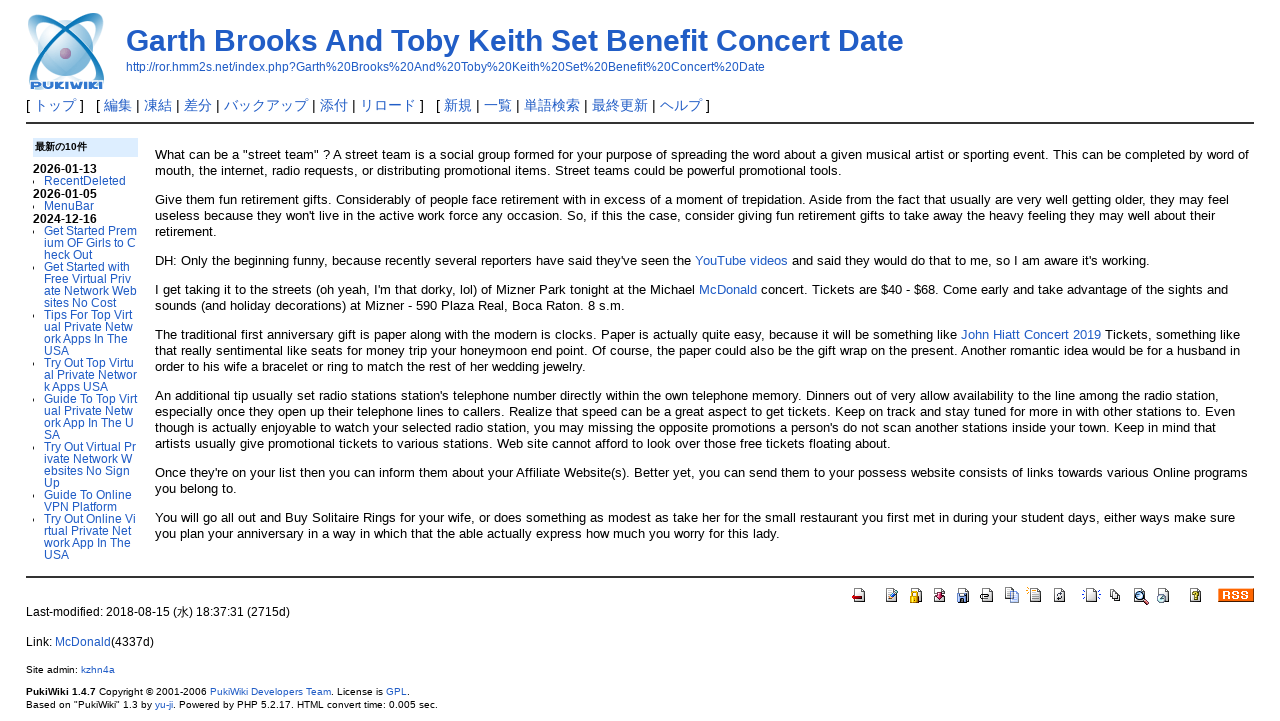

--- FILE ---
content_type: text/html; charset=EUC-JP
request_url: http://ror.hmm2s.net/index.php?Garth%20Brooks%20And%20Toby%20Keith%20Set%20Benefit%20Concert%20Date
body_size: 11946
content:
<?xml version="1.0" encoding="EUC-JP" ?>
<!DOCTYPE html PUBLIC "-//W3C//DTD XHTML 1.1//EN" "http://www.w3.org/TR/xhtml11/DTD/xhtml11.dtd">
<html xmlns="http://www.w3.org/1999/xhtml" xml:lang="ja">
<head>
 <meta http-equiv="content-type" content="application/xhtml+xml; charset=EUC-JP" />
 <meta http-equiv="content-style-type" content="text/css" />

 <title>Garth Brooks And Toby Keith Set Benefit Concert Date - PukiWiki</title>

 <link rel="SHORTCUT ICON" href="" />
 <link rel="stylesheet" type="text/css" media="screen" href="skin/pukiwiki.css.php?charset=Shift_JIS" charset="Shift_JIS" />
 <link rel="stylesheet" type="text/css" media="print"  href="skin/pukiwiki.css.php?charset=Shift_JIS&amp;media=print" charset="Shift_JIS" />
 <link rel="alternate" type="application/rss+xml" title="RSS" href="http://ror.hmm2s.net/index.php?cmd=rss" />

</head>
<body>

<div id="header">
 <a href="http://ror.hmm2s.net/index.php?FrontPage"><img id="logo" src="image/pukiwiki.png" width="80" height="80" alt="[PukiWiki]" title="[PukiWiki]" /></a>

 <h1 class="title"><a href="http://ror.hmm2s.net/index.php?plugin=related&amp;page=Garth%20Brooks%20And%20Toby%20Keith%20Set%20Benefit%20Concert%20Date">Garth Brooks And Toby Keith Set Benefit Concert Date</a> </h1>

    <a href="http://ror.hmm2s.net/index.php?Garth%20Brooks%20And%20Toby%20Keith%20Set%20Benefit%20Concert%20Date"><span class="small">http://ror.hmm2s.net/index.php?Garth%20Brooks%20And%20Toby%20Keith%20Set%20Benefit%20Concert%20Date</span></a>
 
</div>

<div id="navigator">
 [ <a href="http://ror.hmm2s.net/index.php?FrontPage" >トップ</a> ] &nbsp;

 [
 	<a href="http://ror.hmm2s.net/index.php?cmd=edit&amp;page=Garth%20Brooks%20And%20Toby%20Keith%20Set%20Benefit%20Concert%20Date" >編集</a> |
			<a href="http://ror.hmm2s.net/index.php?cmd=freeze&amp;page=Garth%20Brooks%20And%20Toby%20Keith%20Set%20Benefit%20Concert%20Date" >凍結</a> |
	  <a href="http://ror.hmm2s.net/index.php?cmd=diff&amp;page=Garth%20Brooks%20And%20Toby%20Keith%20Set%20Benefit%20Concert%20Date" >差分</a> 	| <a href="http://ror.hmm2s.net/index.php?cmd=backup&amp;page=Garth%20Brooks%20And%20Toby%20Keith%20Set%20Benefit%20Concert%20Date" >バックアップ</a>  	| <a href="http://ror.hmm2s.net/index.php?plugin=attach&amp;pcmd=upload&amp;page=Garth%20Brooks%20And%20Toby%20Keith%20Set%20Benefit%20Concert%20Date" >添付</a>  | <a href="http://ror.hmm2s.net/index.php?Garth%20Brooks%20And%20Toby%20Keith%20Set%20Benefit%20Concert%20Date" >リロード</a> ] &nbsp;

 [
 	<a href="http://ror.hmm2s.net/index.php?plugin=newpage&amp;refer=Garth%20Brooks%20And%20Toby%20Keith%20Set%20Benefit%20Concert%20Date" >新規</a> |
    <a href="http://ror.hmm2s.net/index.php?cmd=list" >一覧</a>  | <a href="http://ror.hmm2s.net/index.php?cmd=search" >単語検索</a> | <a href="http://ror.hmm2s.net/index.php?RecentChanges" >最終更新</a> | <a href="http://ror.hmm2s.net/index.php?Help" >ヘルプ</a> ]

</div>

<hr class="full_hr" />
<table border="0" style="width:100%">
 <tr>
  <td class="menubar">
   <div id="menubar"><h5>最新の10件</h5>
<div><strong>2026-01-13</strong>
<ul>
 <li><a href="http://ror.hmm2s.net/index.php?RecentDeleted" title="RecentDeleted (7d)">RecentDeleted</a></li>
</ul>
<strong>2026-01-05</strong>
<ul>
 <li><a href="http://ror.hmm2s.net/index.php?MenuBar" title="MenuBar (16d)">MenuBar</a></li>
</ul>
<strong>2024-12-16</strong>
<ul>
 <li><a href="http://ror.hmm2s.net/index.php?Get%20Started%20Premium%20OF%20Girls%20to%20Check%20Out" title="Get Started Premium OF Girls to Check Out (400d)">Get Started Premium OF Girls to Check Out</a></li>
 <li><a href="http://ror.hmm2s.net/index.php?Get%20Started%20with%20Free%20Virtual%20Private%20Network%20Websites%20No%20Cost" title="Get Started with Free Virtual Private Network Websites No Cost (400d)">Get Started with Free Virtual Private Network Websites No Cost</a></li>
 <li><a href="http://ror.hmm2s.net/index.php?Tips%20For%20Top%20Virtual%20Private%20Network%20Apps%20In%20The%20USA" title="Tips For Top Virtual Private Network Apps In The USA (400d)">Tips For Top Virtual Private Network Apps In The USA</a></li>
 <li><a href="http://ror.hmm2s.net/index.php?Try%20Out%20Top%20Virtual%20Private%20Network%20Apps%20USA" title="Try Out Top Virtual Private Network Apps USA (400d)">Try Out Top Virtual Private Network Apps USA</a></li>
 <li><a href="http://ror.hmm2s.net/index.php?Guide%20To%20Top%20Virtual%20Private%20Network%20App%20In%20The%20USA" title="Guide To Top Virtual Private Network App In The USA (400d)">Guide To Top Virtual Private Network App In The USA</a></li>
 <li><a href="http://ror.hmm2s.net/index.php?Try%20Out%20Virtual%20Private%20Network%20Websites%20No%20Sign%20Up" title="Try Out Virtual Private Network Websites No Sign Up (400d)">Try Out Virtual Private Network Websites No Sign Up</a></li>
 <li><a href="http://ror.hmm2s.net/index.php?Guide%20To%20Online%20VPN%20Platform" title="Guide To Online VPN Platform (400d)">Guide To Online VPN Platform</a></li>
 <li><a href="http://ror.hmm2s.net/index.php?Try%20Out%20Online%20Virtual%20Private%20Network%20App%20In%20The%20USA" title="Try Out Online Virtual Private Network App In The USA (400d)">Try Out Online Virtual Private Network App In The USA</a></li>
</ul>
</div>
</div>
  </td>
  <td valign="top">
   <div id="body"><p>What can be a &quot;street team&quot; ? A street team is a social group formed for your purpose of spreading the word about a given musical artist or sporting event. This can be completed by word of mouth, the internet, radio requests, or distributing promotional items. Street teams could be powerful promotional tools.</p>
<p>Give them fun retirement gifts. Considerably of people face retirement with in excess of a moment of trepidation. Aside from the fact that usually are very well getting older, they may feel useless because they won't live in the active work force any occasion. So, if this the case, consider giving fun retirement gifts to take away the heavy feeling they may well about their retirement.</p>
<p>DH: Only the beginning funny, because recently several reporters have said they've seen the <a href="http://venturebeat.com/?s=YouTube%20videos" rel="nofollow">YouTube videos</a> and said they would do that to me, so I am aware it's working.</p>
<p>I get taking it to the streets (oh yeah, I'm that dorky, lol) of Mizner Park tonight at the Michael <a href="http://ror.hmm2s.net/index.php?McDonald" title="McDonald (4337d)">McDonald</a> concert. Tickets are $40 - $68. Come early and take advantage of the sights and sounds (and holiday decorations) at Mizner - 590 Plaza Real, Boca Raton. 8 s.m.</p>
<p>The traditional first anniversary gift is paper along with the modern is clocks. Paper is actually quite easy, because it will be something like <a href="http://Www.Gigtacular.com/performers/John-Hiatt-Tickets.html" rel="nofollow">John Hiatt Concert 2019</a> Tickets, something like that really sentimental like seats for money trip your honeymoon end point. Of course, the paper could also be the gift wrap on the present. Another romantic idea would be for a husband in order to his wife a bracelet or ring to match the rest of her wedding jewelry.</p>
<p>An additional tip usually set radio stations station's telephone number directly within the own telephone memory. Dinners out of very allow availability to the line among the radio station, especially once they open up their telephone lines to callers. Realize that speed can be a great aspect to get tickets. Keep on track and stay tuned for more in with other stations to. Even though is actually enjoyable to watch your selected radio station, you may missing the opposite promotions a person's do not scan another stations inside your town. Keep in mind that artists usually give promotional tickets to various stations. Web site cannot afford to look over those free tickets floating about.</p>
<p>Once they're on your list then you can inform them about your Affiliate Website(s). Better yet, you can send them to your possess website consists of links towards various Online programs you belong to.</p>
<p>You will go all out and Buy Solitaire Rings for your wife, or does something as modest as take her for the small restaurant you first met in during your student days, either ways make sure you plan your anniversary in a way in which that the able actually express how much you worry for this lady.</p>
</div>
  </td>
 </tr>
</table>



<hr class="full_hr" />
<!-- Toolbar -->
<div id="toolbar">
 <a href="http://ror.hmm2s.net/index.php?FrontPage"><img src="image/top.png" width="20" height="20" alt="トップ" title="トップ" /></a>
 &nbsp;
 	<a href="http://ror.hmm2s.net/index.php?cmd=edit&amp;page=Garth%20Brooks%20And%20Toby%20Keith%20Set%20Benefit%20Concert%20Date"><img src="image/edit.png" width="20" height="20" alt="編集" title="編集" /></a>			<a href="http://ror.hmm2s.net/index.php?cmd=freeze&amp;page=Garth%20Brooks%20And%20Toby%20Keith%20Set%20Benefit%20Concert%20Date"><img src="image/freeze.png" width="20" height="20" alt="凍結" title="凍結" /></a>	  <a href="http://ror.hmm2s.net/index.php?cmd=diff&amp;page=Garth%20Brooks%20And%20Toby%20Keith%20Set%20Benefit%20Concert%20Date"><img src="image/diff.png" width="20" height="20" alt="差分" title="差分" /></a>	<a href="http://ror.hmm2s.net/index.php?cmd=backup&amp;page=Garth%20Brooks%20And%20Toby%20Keith%20Set%20Benefit%20Concert%20Date"><img src="image/backup.png" width="20" height="20" alt="バックアップ" title="バックアップ" /></a>			<a href="http://ror.hmm2s.net/index.php?plugin=attach&amp;pcmd=upload&amp;page=Garth%20Brooks%20And%20Toby%20Keith%20Set%20Benefit%20Concert%20Date"><img src="image/file.png" width="20" height="20" alt="添付" title="添付" /></a>		<a href="http://ror.hmm2s.net/index.php?plugin=template&amp;refer=Garth%20Brooks%20And%20Toby%20Keith%20Set%20Benefit%20Concert%20Date"><img src="image/copy.png" width="20" height="20" alt="複製" title="複製" /></a>	<a href="http://ror.hmm2s.net/index.php?plugin=rename&amp;refer=Garth%20Brooks%20And%20Toby%20Keith%20Set%20Benefit%20Concert%20Date"><img src="image/rename.png" width="20" height="20" alt="名前変更" title="名前変更" /></a> <a href="http://ror.hmm2s.net/index.php?Garth%20Brooks%20And%20Toby%20Keith%20Set%20Benefit%20Concert%20Date"><img src="image/reload.png" width="20" height="20" alt="リロード" title="リロード" /></a> &nbsp;
	<a href="http://ror.hmm2s.net/index.php?plugin=newpage&amp;refer=Garth%20Brooks%20And%20Toby%20Keith%20Set%20Benefit%20Concert%20Date"><img src="image/new.png" width="20" height="20" alt="新規" title="新規" /></a> <a href="http://ror.hmm2s.net/index.php?cmd=list"><img src="image/list.png" width="20" height="20" alt="一覧" title="一覧" /></a> <a href="http://ror.hmm2s.net/index.php?cmd=search"><img src="image/search.png" width="20" height="20" alt="単語検索" title="単語検索" /></a> <a href="http://ror.hmm2s.net/index.php?RecentChanges"><img src="image/recentchanges.png" width="20" height="20" alt="最終更新" title="最終更新" /></a> &nbsp; <a href="http://ror.hmm2s.net/index.php?Help"><img src="image/help.png" width="20" height="20" alt="ヘルプ" title="ヘルプ" /></a> &nbsp; <a href="http://ror.hmm2s.net/index.php?cmd=rss&amp;ver=1.0"><img src="image/rss.png" width="36" height="14" alt="最終更新のRSS" title="最終更新のRSS" /></a></div>

<div id="lastmodified">Last-modified: 2018-08-15 (水) 18:37:31  (2715d)</div>

<div id="related">Link: <a href="http://ror.hmm2s.net/index.php?McDonald">McDonald</a>(4337d)</div>

<div id="footer">
 Site admin: <a href="http://ror.hmm2s.net/">kzhn4a</a><p />
 <strong>PukiWiki 1.4.7</strong> Copyright &copy; 2001-2006 <a href="http://pukiwiki.sourceforge.jp/">PukiWiki Developers Team</a>. License is <a href="http://www.gnu.org/licenses/gpl.html">GPL</a>.<br /> Based on "PukiWiki" 1.3 by <a href="http://factage.com/yu-ji/">yu-ji</a>.
 Powered by PHP 5.2.17. HTML convert time: 0.005 sec.
</div>

</body>
</html>
